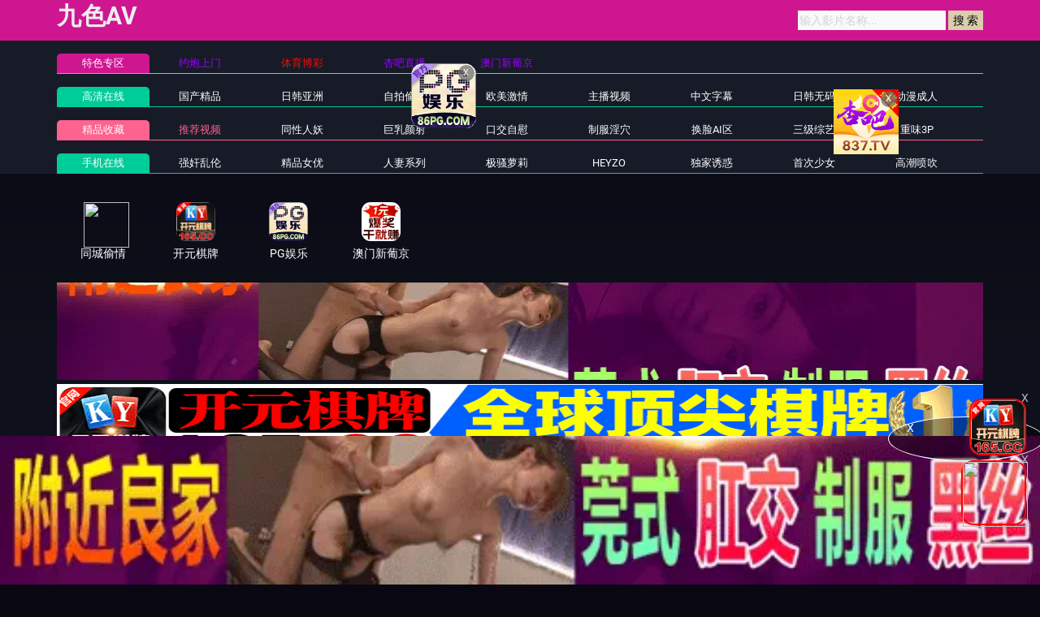

--- FILE ---
content_type: text/html
request_url: https://19gaomk.com/typegaomm/5.html
body_size: 8185
content:

<!DOCTYPE html>
<html lang="zh-CN">
	<head>
		<meta charset="UTF-8">
		<meta name="viewport" content="width=device-width, initial-scale=1, maximum-scale=1, user-scalable=no">
<script type="text/javascript">document.title='推荐视频-第1页';</script>
<title>推荐视频 </title>
    <meta name="keywords" content="免费AV观看,日本免费人成在线网站,四虎看免费黄色视频" />
    <meta name="description" content="免费AV观看,日本免费人成在线网站,四虎看免费黄色视频" />
		<script type="text/javascript">var check=true;</script>
		<link rel="shortcut icon" href="/favicon.ico" type="image/x-icon" />
	
<link href="/template/aigao/css/app.css" rel="stylesheet">
<link href="/template/aigao/css/font-awesome.min.css" rel="stylesheet">
<link href="/template/aigao/css/pagination.css" rel="stylesheet">
<script type="text/javascript" src="/template/aigao/js/jquery.min.js"></script>
<script>var maccms={"path":"","mid":"1","url":"1gaomk.com","wapurl":"www.1gaomk.com","mob_status":"0"};</script>
<script src="/template/aigao/js/mobile.js"></script>
	</head>
	<body>
		<header id="site-header" class="site-header">
	<div class="needTop"></div>
	<div class="header-wrap-bg">
		<div class="container">
			<div class="row header-wrap">

				<div class="col-auto col-md-5">
					<a class="logo" href="/">
					<h2>九色AV</h2> 
					</a>
				</div>
				<div class="col-auto header-right">
					<ul class="navbar-right"></ul>
                   <form id="search" name="search" method="get" action="/vodsearch/-------------.html" onSubmit="return qrsearch();">
<input type="text" name="wd" class="search-input" value="" placeholder="输入影片名称..." />
<input type="submit" id="searchbutton" class="search-12" value="搜 索" />
</form>
					<!--div class="lang">
						<a href="#" data-toggle="dropdown" class="history mr-2">
	                        <svg height="22" width="22">
								<use xlink:href="#icon-clock"></use>
							</svg>
	                    </a>
						<a href="/label/upgrade.html" class="vip">
							<img src="/template/aigao/images/vip.png">
						</a>
					</div-->
				<!--div class="settings">
					</div-->
				</div>

			</div>
		</div>
	</div>
	<div class="container">
		<div class="nav-menu">
		    	<div class="nav-menu-line tese">
				<div class="nav-menu-left"><a class="h5">特色专区</a></div>
				<ul class="nav-menu-right">
					
				</ul>
			</div>
			<div class="nav-menu-line free">
				<div class="nav-menu-left"><a class="h5" href="/">高清在线</a></div>
				<ul class="nav-menu-right">
				     										<li>
						<a  class="h5" href="/typegaomm/1.html">国产精品</a>
					</li>
					  										<li>
						<a  class="h5" href="/typegaomm/2.html">日韩亚洲</a>
					</li>
					  										<li>
						<a  class="h5" href="/typegaomm/15.html">自拍偷拍</a>
					</li>
					  										<li>
						<a  class="h5" href="/typegaomm/3.html">欧美激情</a>
					</li>
					  										<li>
						<a  class="h5" href="/typegaomm/16.html">主播视频</a>
					</li>
					  										<li>
						<a  class="h5" href="/typegaomm/4.html">中文字幕</a>
					</li>
					  										<li>
						<a  class="h5" href="/typegaomm/11.html">日韩无码</a>
					</li>
					  										<li>
						<a  class="h5" href="/typegaomm/14.html">动漫成人</a>
					</li>
					  									</ul>
			</div>
			<div class="nav-menu-line vip mt-1">
				<div class="nav-menu-left"><a class="h5" href="/">精品收藏</a></div>
				<ul class="nav-menu-right">
						   										<li>
						<a class="active" class="h5" href="/typegaomm/5.html">推荐视频</a>
					</li>
					  										<li>
						<a  class="h5" href="/typegaomm/6.html">同性人妖</a>
					</li>
					  										<li>
						<a  class="h5" href="/typegaomm/7.html">巨乳颜射</a>
					</li>
					  										<li>
						<a  class="h5" href="/typegaomm/8.html">口交自慰</a>
					</li>
					  										<li>
						<a  class="h5" href="/typegaomm/9.html">制服淫穴</a>
					</li>
					  										<li>
						<a  class="h5" href="/typegaomm/10.html">换脸AI区</a>
					</li>
					  										<li>
						<a  class="h5" href="/typegaomm/12.html">三级综艺</a>
					</li>
					  										<li>
						<a  class="h5" href="/typegaomm/13.html">重味3P</a>
					</li>
					  									</ul>
			</div>
					<div class="nav-menu-line free">
				<div class="nav-menu-left"><a class="h5" href="/">手机在线</a></div>
				<ul class="nav-menu-right">
						   										<li>
						<a  class="h5" href="/typegaomm/17.html">强奸乱伦</a>
					</li>
					  										<li>
						<a  class="h5" href="/typegaomm/18.html">精品女优</a>
					</li>
					  										<li>
						<a  class="h5" href="/typegaomm/19.html">人妻系列</a>
					</li>
					  										<li>
						<a  class="h5" href="/typegaomm/20.html">极骚萝莉</a>
					</li>
					  										<li>
						<a  class="h5" href="/typegaomm/21.html">HEYZO</a>
					</li>
					  										<li>
						<a  class="h5" href="/typegaomm/22.html">独家诱惑</a>
					</li>
					  										<li>
						<a  class="h5" href="/typegaomm/23.html">首次少女</a>
					</li>
					  										<li>
						<a  class="h5" href="/typegaomm/24.html">高潮喷吹</a>
					</li>
					  									</ul>
			</div>
		
		<script type='text/javascript' src='/template/aigao/need/hend.js'></script>
		</div>
	</div>
</header>
		<div id="site-content" class="site-content">
		    			<div class="needMid"></div>
			<div id="list_videos_common_videos_list">
				<section class="content-header">
					<div class="container">
						<div class="title-with-avatar">
							<div class="title-box">
								<h2 class="h3-md mb-1">推荐视频</h2>
								<h6 class="sub-title mt-3">标签：</h6>
							</div>
						</div>
						<div class="tags-all">
							      <a href="/vodsearch/%E5%81%B7%E6%8B%8D-------------.html">偷拍</a>&nbsp; 
     <a href="/vodsearch/%E8%87%AA%E6%8B%8D-------------.html">自拍</a>&nbsp; 
     <a href="/vodsearch/%E6%80%A7%E6%84%9F-------------.html">性感</a>&nbsp; 
     <a href="/vodsearch/%E9%A3%8E%E9%AA%9A-------------.html">风骚</a>&nbsp; 
     <a href="/vodsearch/%E8%AF%B1%E6%83%91-------------.html">诱惑</a>&nbsp; 
     <a href="/vodsearch/%E6%B8%85%E7%BA%AF-------------.html">清纯</a>&nbsp; 
     <a href="/vodsearch/%E7%BE%8E%E4%B9%B3-------------.html">美乳</a>&nbsp; 
     <a href="/vodsearch/%E5%B7%A8%E4%B9%B3-------------.html">巨乳</a>&nbsp; 
     <a href="/vodsearch/%E7%BE%8E%E8%87%80-------------.html">美臀</a>&nbsp; 
     <a href="/vodsearch/%E9%95%BF%E8%85%BF-------------.html">长腿</a>&nbsp; 
     <a href="/vodsearch/%E4%B8%9D%E8%A2%9C-------------.html">丝袜</a>&nbsp; 
     <a href="/vodsearch/%E9%BB%91%E4%B8%9D-------------.html">黑丝</a>&nbsp; 
     <a href="/vodsearch/%E5%88%B6%E6%9C%8D-------------.html">制服</a>&nbsp; 
     <a href="/vodsearch/%E7%8E%A9%E5%85%B7-------------.html">玩具</a>&nbsp; 
     <a href="/vodsearch/%E8%87%AA%E6%85%B0-------------.html">自慰</a>&nbsp; 
     <a href="/vodsearch/%E9%AB%98%E6%BD%AE-------------.html">高潮</a>&nbsp; 
     <a href="/vodsearch/%E6%BD%AE%E5%90%B9-------------.html">潮吹</a>&nbsp; 
     <a href="/vodsearch/%E5%A5%B3%E4%BC%98-------------.html">女优</a>&nbsp; 
     <a href="/vodsearch/%E8%8D%A1%E5%A6%87-------------.html">荡妇</a>&nbsp; 
     <a href="/vodsearch/%E7%86%9F%E5%A5%B3-------------.html">熟女</a>&nbsp; 
     <a href="/vodsearch/%E5%AD%A6%E7%94%9F-------------.html">学生</a>&nbsp; 
     <a href="/vodsearch/%E7%BE%8E%E5%A5%B3-------------.html">美女</a>&nbsp; 
     <a href="/vodsearch/%E4%BA%BA%E5%A6%BB-------------.html">人妻</a>&nbsp; 
     <a href="/vodsearch/%E5%B0%91%E5%A6%87-------------.html">少妇</a>&nbsp; 
     <a href="/vodsearch/%E5%B0%91%E5%A5%B3-------------.html">少女</a>&nbsp; 
     <a href="/vodsearch/%E4%B8%BB%E6%92%AD-------------.html">主播</a>&nbsp; 
     <a href="/vodsearch/%E5%8F%A3%E4%BA%A4-------------.html">口交</a>&nbsp; 
     <a href="/vodsearch/%E6%B7%B1%E5%96%89-------------.html">深喉</a>&nbsp; 
     <a href="/vodsearch/%E8%B6%B3%E4%BA%A4-------------.html">足交</a>&nbsp; 
     <a href="/vodsearch/%E4%B9%B3%E4%BA%A4-------------.html">乳交</a>&nbsp; 
     <a href="/vodsearch/%E5%90%8E%E5%85%A5-------------.html">后入</a>&nbsp; 
     <a href="/vodsearch/%E8%82%9B%E4%BA%A4-------------.html">肛交</a>&nbsp; 
     <a href="/vodsearch/%E5%A5%B3%E4%B8%8A-------------.html">女上</a>&nbsp; 
     <a href="/vodsearch/%E9%A2%9C%E5%B0%84-------------.html">颜射</a>&nbsp; 
     <a href="/vodsearch/%E5%90%9E%E7%B2%BE-------------.html">吞精</a>&nbsp; 
     <a href="/vodsearch/%E4%B8%AD%E5%87%BA-------------.html">中出</a>&nbsp; 
     <a href="/vodsearch/%E5%86%85%E5%B0%84-------------.html">内射</a>&nbsp; 
     <a href="/vodsearch/%E6%97%A0%E5%A5%97-------------.html">无套</a>&nbsp; 
     <a href="/vodsearch/3P-------------.html">3P</a>&nbsp; 
     <a href="/vodsearch/%E9%87%8D%E5%8F%A3-------------.html">重口</a>&nbsp; 
 						</div>
					</div>
				</section>

				<div class="container">
				<section class="pb-3 pb-e-lg-40">
					<div class="title-with-more">
						<div class="title-box">
							<h2 class="h3-md">推荐视频</h2>
						</div>
						<div class="more">
							<a href="/typegaomm/5.html">
								更多
								<svg class="pl-1" height="20" width="20">
									<use xlink:href="#icon-arrow-right"></use>
								</svg>
							</a>
						</div>
					</div>
					<div class="row gutter-20">	
						<script type='text/javascript' src='/template/aigao/need/fk.js'></script>
																<div class="col-6 col-sm-4 col-lg-3">
							<div class="video-img-box  mb-e-20">
								<div class="img-box cover-md">
									<a href="/playgaomm/654411_1_1.html">
										<img class="lazyload" src="/template/aigao/images/loading.svg" data-original="https://s.lasha250923.top/upload/vod/20251224-1/4efad082f18b4eb153f9718efef92544.jpg">
																				<div class="ribbon-top-left">720P</div>
																				<div class="absolute-bottom-right">
											<span class="label">https://15gaomk.com</span>
										</div>
    									<div class="absolute-center">
    										<span class="action hover-state d-sm-flex icon-play">
    											<svg height="15" width="15"><use xlink:href="#icon-play"></use></svg>
    										</span>
    									</div>
									</a>
								</div>
								<div class="detail">
									<h6 class="title">
										<a href="/playgaomm/654411_1_1.html">国产按摩师私密服务，让你欲仙欲死！</a>
									</h6>
									<p class="sub-title">
										<svg class="mr-1" height="15" width="15">
											<use xlink:href="#icon-settings"></use>
										</svg>推荐视频									<svg class="ml-3 mr-1" height="13" width="13">
											<use xlink:href="#icon-video"></use>
										</svg>2025-12-25								</p>
								</div>
							</div>
						</div>												<div class="col-6 col-sm-4 col-lg-3">
							<div class="video-img-box  mb-e-20">
								<div class="img-box cover-md">
									<a href="/playgaomm/654355_1_1.html">
										<img class="lazyload" src="/template/aigao/images/loading.svg" data-original="https://s.lasha250923.top/upload/vod/20251224-1/16fae20a1023552648301d35ac88e27e.jpg">
																				<div class="ribbon-top-left">720P</div>
																				<div class="absolute-bottom-right">
											<span class="label">https://15gaomk.com</span>
										</div>
    									<div class="absolute-center">
    										<span class="action hover-state d-sm-flex icon-play">
    											<svg height="15" width="15"><use xlink:href="#icon-play"></use></svg>
    										</span>
    									</div>
									</a>
								</div>
								<div class="detail">
									<h6 class="title">
										<a href="/playgaomm/654355_1_1.html">苡若的恐怖诱惑：十三号星期五与杰森的激情性爱 JD149 01</a>
									</h6>
									<p class="sub-title">
										<svg class="mr-1" height="15" width="15">
											<use xlink:href="#icon-settings"></use>
										</svg>推荐视频									<svg class="ml-3 mr-1" height="13" width="13">
											<use xlink:href="#icon-video"></use>
										</svg>2025-12-25								</p>
								</div>
							</div>
						</div>												<div class="col-6 col-sm-4 col-lg-3">
							<div class="video-img-box  mb-e-20">
								<div class="img-box cover-md">
									<a href="/playgaomm/654358_1_1.html">
										<img class="lazyload" src="/template/aigao/images/loading.svg" data-original="https://s.lasha250923.top/upload/vod/20251224-1/ac44d402e0aec4cc1d8fe6e599d6d584.jpg">
																				<div class="ribbon-top-left">720P</div>
																				<div class="absolute-bottom-right">
											<span class="label">https://15gaomk.com</span>
										</div>
    									<div class="absolute-center">
    										<span class="action hover-state d-sm-flex icon-play">
    											<svg height="15" width="15"><use xlink:href="#icon-play"></use></svg>
    										</span>
    									</div>
									</a>
								</div>
								<div class="detail">
									<h6 class="title">
										<a href="/playgaomm/654358_1_1.html">昀希JD137欢乐小丑淫乱性幻想第一部</a>
									</h6>
									<p class="sub-title">
										<svg class="mr-1" height="15" width="15">
											<use xlink:href="#icon-settings"></use>
										</svg>推荐视频									<svg class="ml-3 mr-1" height="13" width="13">
											<use xlink:href="#icon-video"></use>
										</svg>2025-12-25								</p>
								</div>
							</div>
						</div>												<div class="col-6 col-sm-4 col-lg-3">
							<div class="video-img-box  mb-e-20">
								<div class="img-box cover-md">
									<a href="/playgaomm/654360_1_1.html">
										<img class="lazyload" src="/template/aigao/images/loading.svg" data-original="https://s.lasha250923.top/upload/vod/20251224-1/dc88ebb30ad2887fd83316d534798aab.jpg">
																				<div class="ribbon-top-left">720P</div>
																				<div class="absolute-bottom-right">
											<span class="label">https://15gaomk.com</span>
										</div>
    									<div class="absolute-center">
    										<span class="action hover-state d-sm-flex icon-play">
    											<svg height="15" width="15"><use xlink:href="#icon-play"></use></svg>
    										</span>
    									</div>
									</a>
								</div>
								<div class="detail">
									<h6 class="title">
										<a href="/playgaomm/654360_1_1.html">知画JD060：水下狂操兄弟娇妻，嫂子风情万种尽享极乐鱼水之欢</a>
									</h6>
									<p class="sub-title">
										<svg class="mr-1" height="15" width="15">
											<use xlink:href="#icon-settings"></use>
										</svg>推荐视频									<svg class="ml-3 mr-1" height="13" width="13">
											<use xlink:href="#icon-video"></use>
										</svg>2025-12-25								</p>
								</div>
							</div>
						</div>												<div class="col-6 col-sm-4 col-lg-3">
							<div class="video-img-box  mb-e-20">
								<div class="img-box cover-md">
									<a href="/playgaomm/654364_1_1.html">
										<img class="lazyload" src="/template/aigao/images/loading.svg" data-original="https://s.lasha250923.top/upload/vod/20251224-1/15cfe04feea03b3d8b68508e69ac9deb.jpg">
																				<div class="ribbon-top-left">720P</div>
																				<div class="absolute-bottom-right">
											<span class="label">https://15gaomk.com</span>
										</div>
    									<div class="absolute-center">
    										<span class="action hover-state d-sm-flex icon-play">
    											<svg height="15" width="15"><use xlink:href="#icon-play"></use></svg>
    										</span>
    									</div>
									</a>
								</div>
								<div class="detail">
									<h6 class="title">
										<a href="/playgaomm/654364_1_1.html">苡若激情出演JD150：十三号星期五性爱狂欢，杰森恐怖诱惑第二弹</a>
									</h6>
									<p class="sub-title">
										<svg class="mr-1" height="15" width="15">
											<use xlink:href="#icon-settings"></use>
										</svg>推荐视频									<svg class="ml-3 mr-1" height="13" width="13">
											<use xlink:href="#icon-video"></use>
										</svg>2025-12-25								</p>
								</div>
							</div>
						</div>												<div class="col-6 col-sm-4 col-lg-3">
							<div class="video-img-box  mb-e-20">
								<div class="img-box cover-md">
									<a href="/playgaomm/654341_1_1.html">
										<img class="lazyload" src="/template/aigao/images/loading.svg" data-original="https://s.lasha250923.top/upload/vod/20251224-1/21227a7bfc60e455aa0823691395b572.jpg">
																				<div class="ribbon-top-left">720P</div>
																				<div class="absolute-bottom-right">
											<span class="label">https://15gaomk.com</span>
										</div>
    									<div class="absolute-center">
    										<span class="action hover-state d-sm-flex icon-play">
    											<svg height="15" width="15"><use xlink:href="#icon-play"></use></svg>
    										</span>
    									</div>
									</a>
								</div>
								<div class="detail">
									<h6 class="title">
										<a href="/playgaomm/654341_1_1.html">骚货翘臀跪床求插，饥渴肉棒伺候</a>
									</h6>
									<p class="sub-title">
										<svg class="mr-1" height="15" width="15">
											<use xlink:href="#icon-settings"></use>
										</svg>推荐视频									<svg class="ml-3 mr-1" height="13" width="13">
											<use xlink:href="#icon-video"></use>
										</svg>2025-12-25								</p>
								</div>
							</div>
						</div>												<div class="col-6 col-sm-4 col-lg-3">
							<div class="video-img-box  mb-e-20">
								<div class="img-box cover-md">
									<a href="/playgaomm/653690_1_1.html">
										<img class="lazyload" src="/template/aigao/images/loading.svg" data-original="https://s.lasha250923.top/upload/vod/20251223-1/58c9ff375b9a8c62207ceb0a89c6a6b6.jpg">
																				<div class="ribbon-top-left">720P</div>
																				<div class="absolute-bottom-right">
											<span class="label">https://15gaomk.com</span>
										</div>
    									<div class="absolute-center">
    										<span class="action hover-state d-sm-flex icon-play">
    											<svg height="15" width="15"><use xlink:href="#icon-play"></use></svg>
    										</span>
    									</div>
									</a>
								</div>
								<div class="detail">
									<h6 class="title">
										<a href="/playgaomm/653690_1_1.html">野静JDXYX033：学霸的私密性武器全揭秘</a>
									</h6>
									<p class="sub-title">
										<svg class="mr-1" height="15" width="15">
											<use xlink:href="#icon-settings"></use>
										</svg>推荐视频									<svg class="ml-3 mr-1" height="13" width="13">
											<use xlink:href="#icon-video"></use>
										</svg>2025-12-24								</p>
								</div>
							</div>
						</div>												<div class="col-6 col-sm-4 col-lg-3">
							<div class="video-img-box  mb-e-20">
								<div class="img-box cover-md">
									<a href="/playgaomm/653691_1_1.html">
										<img class="lazyload" src="/template/aigao/images/loading.svg" data-original="https://s.lasha250923.top/upload/vod/20251223-1/b5f9e2569663e876113bdf64218b265e.jpg">
																				<div class="ribbon-top-left">720P</div>
																				<div class="absolute-bottom-right">
											<span class="label">https://15gaomk.com</span>
										</div>
    									<div class="absolute-center">
    										<span class="action hover-state d-sm-flex icon-play">
    											<svg height="15" width="15"><use xlink:href="#icon-play"></use></svg>
    										</span>
    									</div>
									</a>
								</div>
								<div class="detail">
									<h6 class="title">
										<a href="/playgaomm/653691_1_1.html">JD034雪卉苏小小借种骚穴：求子激情内射，人妻浪叫高潮播种</a>
									</h6>
									<p class="sub-title">
										<svg class="mr-1" height="15" width="15">
											<use xlink:href="#icon-settings"></use>
										</svg>推荐视频									<svg class="ml-3 mr-1" height="13" width="13">
											<use xlink:href="#icon-video"></use>
										</svg>2025-12-24								</p>
								</div>
							</div>
						</div>												<div class="col-6 col-sm-4 col-lg-3">
							<div class="video-img-box  mb-e-20">
								<div class="img-box cover-md">
									<a href="/playgaomm/653692_1_1.html">
										<img class="lazyload" src="/template/aigao/images/loading.svg" data-original="https://s.lasha250923.top/upload/vod/20251223-1/ee47bf3dbd76ff38d1706bd8b6315416.jpg">
																				<div class="ribbon-top-left">720P</div>
																				<div class="absolute-bottom-right">
											<span class="label">https://15gaomk.com</span>
										</div>
    									<div class="absolute-center">
    										<span class="action hover-state d-sm-flex icon-play">
    											<svg height="15" width="15"><use xlink:href="#icon-play"></use></svg>
    										</span>
    									</div>
									</a>
								</div>
								<div class="detail">
									<h6 class="title">
										<a href="/playgaomm/653692_1_1.html">幸川武子×小苍加奈×唐昕怡 三女优爆乳激战！乳浪翻涌的性球大乱斗 JD030</a>
									</h6>
									<p class="sub-title">
										<svg class="mr-1" height="15" width="15">
											<use xlink:href="#icon-settings"></use>
										</svg>推荐视频									<svg class="ml-3 mr-1" height="13" width="13">
											<use xlink:href="#icon-video"></use>
										</svg>2025-12-24								</p>
								</div>
							</div>
						</div>												<div class="col-6 col-sm-4 col-lg-3">
							<div class="video-img-box  mb-e-20">
								<div class="img-box cover-md">
									<a href="/playgaomm/653693_1_1.html">
										<img class="lazyload" src="/template/aigao/images/loading.svg" data-original="https://s.lasha250923.top/upload/vod/20251223-1/ee47bf3dbd76ff38d1706bd8b6315416.jpg">
																				<div class="ribbon-top-left">720P</div>
																				<div class="absolute-bottom-right">
											<span class="label">https://15gaomk.com</span>
										</div>
    									<div class="absolute-center">
    										<span class="action hover-state d-sm-flex icon-play">
    											<svg height="15" width="15"><use xlink:href="#icon-play"></use></svg>
    										</span>
    									</div>
									</a>
								</div>
								<div class="detail">
									<h6 class="title">
										<a href="/playgaomm/653693_1_1.html">JD030：幸川武子、小苍加奈、唐昕怡激情肉球诱惑大战</a>
									</h6>
									<p class="sub-title">
										<svg class="mr-1" height="15" width="15">
											<use xlink:href="#icon-settings"></use>
										</svg>推荐视频									<svg class="ml-3 mr-1" height="13" width="13">
											<use xlink:href="#icon-video"></use>
										</svg>2025-12-24								</p>
								</div>
							</div>
						</div>												<div class="col-6 col-sm-4 col-lg-3">
							<div class="video-img-box  mb-e-20">
								<div class="img-box cover-md">
									<a href="/playgaomm/653695_1_1.html">
										<img class="lazyload" src="/template/aigao/images/loading.svg" data-original="https://s.lasha250923.top/upload/vod/20251223-1/9ee1f3f6977f074bcc65b6b8b738137f.jpg">
																				<div class="ribbon-top-left">720P</div>
																				<div class="absolute-bottom-right">
											<span class="label">https://15gaomk.com</span>
										</div>
    									<div class="absolute-center">
    										<span class="action hover-state d-sm-flex icon-play">
    											<svg height="15" width="15"><use xlink:href="#icon-play"></use></svg>
    										</span>
    									</div>
									</a>
								</div>
								<div class="detail">
									<h6 class="title">
										<a href="/playgaomm/653695_1_1.html">雪卉JD004 肉偿债款！男友迷晕性感女友献给债主，高潮疯狂内射！</a>
									</h6>
									<p class="sub-title">
										<svg class="mr-1" height="15" width="15">
											<use xlink:href="#icon-settings"></use>
										</svg>推荐视频									<svg class="ml-3 mr-1" height="13" width="13">
											<use xlink:href="#icon-video"></use>
										</svg>2025-12-24								</p>
								</div>
							</div>
						</div>												<div class="col-6 col-sm-4 col-lg-3">
							<div class="video-img-box  mb-e-20">
								<div class="img-box cover-md">
									<a href="/playgaomm/653702_1_1.html">
										<img class="lazyload" src="/template/aigao/images/loading.svg" data-original="https://s.lasha250923.top/upload/vod/20251223-1/138292e901591a3779b2d36094527192.jpg">
																				<div class="ribbon-top-left">720P</div>
																				<div class="absolute-bottom-right">
											<span class="label">https://15gaomk.com</span>
										</div>
    									<div class="absolute-center">
    										<span class="action hover-state d-sm-flex icon-play">
    											<svg height="15" width="15"><use xlink:href="#icon-play"></use></svg>
    										</span>
    									</div>
									</a>
								</div>
								<div class="detail">
									<h6 class="title">
										<a href="/playgaomm/653702_1_1.html">黑人巨根探花狂插巨乳美少妇，激情四射的禁忌性爱</a>
									</h6>
									<p class="sub-title">
										<svg class="mr-1" height="15" width="15">
											<use xlink:href="#icon-settings"></use>
										</svg>推荐视频									<svg class="ml-3 mr-1" height="13" width="13">
											<use xlink:href="#icon-video"></use>
										</svg>2025-12-24								</p>
								</div>
							</div>
						</div>												<div class="col-6 col-sm-4 col-lg-3">
							<div class="video-img-box  mb-e-20">
								<div class="img-box cover-md">
									<a href="/playgaomm/653703_1_1.html">
										<img class="lazyload" src="/template/aigao/images/loading.svg" data-original="https://s.lasha250923.top/upload/vod/20251223-1/66d925ed0447243d7ab20fa954d35c59.jpg">
																				<div class="ribbon-top-left">720P</div>
																				<div class="absolute-bottom-right">
											<span class="label">https://15gaomk.com</span>
										</div>
    									<div class="absolute-center">
    										<span class="action hover-state d-sm-flex icon-play">
    											<svg height="15" width="15"><use xlink:href="#icon-play"></use></svg>
    										</span>
    									</div>
									</a>
								</div>
								<div class="detail">
									<h6 class="title">
										<a href="/playgaomm/653703_1_1.html">中国少妇饥渴难耐 黑人大屌狂操内射 阳痿老公全程围观戴绿帽</a>
									</h6>
									<p class="sub-title">
										<svg class="mr-1" height="15" width="15">
											<use xlink:href="#icon-settings"></use>
										</svg>推荐视频									<svg class="ml-3 mr-1" height="13" width="13">
											<use xlink:href="#icon-video"></use>
										</svg>2025-12-24								</p>
								</div>
							</div>
						</div>												<div class="col-6 col-sm-4 col-lg-3">
							<div class="video-img-box  mb-e-20">
								<div class="img-box cover-md">
									<a href="/playgaomm/653049_1_1.html">
										<img class="lazyload" src="/template/aigao/images/loading.svg" data-original="https://s.lasha250923.top/upload/vod/20251222-1/cf13dec8f34dbebc176ba9db5d1c606f.jpg">
																				<div class="ribbon-top-left">720P</div>
																				<div class="absolute-bottom-right">
											<span class="label">https://15gaomk.com</span>
										</div>
    									<div class="absolute-center">
    										<span class="action hover-state d-sm-flex icon-play">
    											<svg height="15" width="15"><use xlink:href="#icon-play"></use></svg>
    										</span>
    									</div>
									</a>
								</div>
								<div class="detail">
									<h6 class="title">
										<a href="/playgaomm/653049_1_1.html">小优JD053：妹团有你之高质量美女激情相亲实录</a>
									</h6>
									<p class="sub-title">
										<svg class="mr-1" height="15" width="15">
											<use xlink:href="#icon-settings"></use>
										</svg>推荐视频									<svg class="ml-3 mr-1" height="13" width="13">
											<use xlink:href="#icon-video"></use>
										</svg>2025-12-23								</p>
								</div>
							</div>
						</div>												<div class="col-6 col-sm-4 col-lg-3">
							<div class="video-img-box  mb-e-20">
								<div class="img-box cover-md">
									<a href="/playgaomm/653050_1_1.html">
										<img class="lazyload" src="/template/aigao/images/loading.svg" data-original="https://s.lasha250923.top/upload/vod/20251222-1/cf13dec8f34dbebc176ba9db5d1c606f.jpg">
																				<div class="ribbon-top-left">720P</div>
																				<div class="absolute-bottom-right">
											<span class="label">https://15gaomk.com</span>
										</div>
    									<div class="absolute-center">
    										<span class="action hover-state d-sm-flex icon-play">
    											<svg height="15" width="15"><use xlink:href="#icon-play"></use></svg>
    										</span>
    									</div>
									</a>
								</div>
								<div class="detail">
									<h6 class="title">
										<a href="/playgaomm/653050_1_1.html">JD053极品女优小优 高质量相亲实录 私密处验货 浪叫不断</a>
									</h6>
									<p class="sub-title">
										<svg class="mr-1" height="15" width="15">
											<use xlink:href="#icon-settings"></use>
										</svg>推荐视频									<svg class="ml-3 mr-1" height="13" width="13">
											<use xlink:href="#icon-video"></use>
										</svg>2025-12-23								</p>
								</div>
							</div>
						</div>												<div class="col-6 col-sm-4 col-lg-3">
							<div class="video-img-box  mb-e-20">
								<div class="img-box cover-md">
									<a href="/playgaomm/653036_1_1.html">
										<img class="lazyload" src="/template/aigao/images/loading.svg" data-original="https://s.lasha250923.top/upload/vod/20251222-1/540b5c8e88cecdd37d4daf956071c87d.jpg">
																				<div class="ribbon-top-left">720P</div>
																				<div class="absolute-bottom-right">
											<span class="label">https://15gaomk.com</span>
										</div>
    									<div class="absolute-center">
    										<span class="action hover-state d-sm-flex icon-play">
    											<svg height="15" width="15"><use xlink:href="#icon-play"></use></svg>
    										</span>
    									</div>
									</a>
								</div>
								<div class="detail">
									<h6 class="title">
										<a href="/playgaomm/653036_1_1.html">心萱JD136：霸道女友欠调教！想狠狠征服她让她乖乖求饶</a>
									</h6>
									<p class="sub-title">
										<svg class="mr-1" height="15" width="15">
											<use xlink:href="#icon-settings"></use>
										</svg>推荐视频									<svg class="ml-3 mr-1" height="13" width="13">
											<use xlink:href="#icon-video"></use>
										</svg>2025-12-23								</p>
								</div>
							</div>
						</div>												<div class="col-6 col-sm-4 col-lg-3">
							<div class="video-img-box  mb-e-20">
								<div class="img-box cover-md">
									<a href="/playgaomm/653037_1_1.html">
										<img class="lazyload" src="/template/aigao/images/loading.svg" data-original="https://s.lasha250923.top/upload/vod/20251222-1/592a5cb13c0ae7b4613fd2b8c809bc52.jpg">
																				<div class="ribbon-top-left">720P</div>
																				<div class="absolute-bottom-right">
											<span class="label">https://15gaomk.com</span>
										</div>
    									<div class="absolute-center">
    										<span class="action hover-state d-sm-flex icon-play">
    											<svg height="15" width="15"><use xlink:href="#icon-play"></use></svg>
    										</span>
    									</div>
									</a>
								</div>
								<div class="detail">
									<h6 class="title">
										<a href="/playgaomm/653037_1_1.html">眼镜黑丝知性人妻，熟女泻火极致诱惑</a>
									</h6>
									<p class="sub-title">
										<svg class="mr-1" height="15" width="15">
											<use xlink:href="#icon-settings"></use>
										</svg>推荐视频									<svg class="ml-3 mr-1" height="13" width="13">
											<use xlink:href="#icon-video"></use>
										</svg>2025-12-23								</p>
								</div>
							</div>
						</div>												<div class="col-6 col-sm-4 col-lg-3">
							<div class="video-img-box  mb-e-20">
								<div class="img-box cover-md">
									<a href="/playgaomm/653038_1_1.html">
										<img class="lazyload" src="/template/aigao/images/loading.svg" data-original="https://s.lasha250923.top/upload/vod/20251222-1/1fc4d2dd098cee6182fcef46a2aa820d.jpg">
																				<div class="ribbon-top-left">720P</div>
																				<div class="absolute-bottom-right">
											<span class="label">https://15gaomk.com</span>
										</div>
    									<div class="absolute-center">
    										<span class="action hover-state d-sm-flex icon-play">
    											<svg height="15" width="15"><use xlink:href="#icon-play"></use></svg>
    										</span>
    									</div>
									</a>
								</div>
								<div class="detail">
									<h6 class="title">
										<a href="/playgaomm/653038_1_1.html">心萱JD138：确诊后，欲望不减反增！</a>
									</h6>
									<p class="sub-title">
										<svg class="mr-1" height="15" width="15">
											<use xlink:href="#icon-settings"></use>
										</svg>推荐视频									<svg class="ml-3 mr-1" height="13" width="13">
											<use xlink:href="#icon-video"></use>
										</svg>2025-12-23								</p>
								</div>
							</div>
						</div>												<div class="col-6 col-sm-4 col-lg-3">
							<div class="video-img-box  mb-e-20">
								<div class="img-box cover-md">
									<a href="/playgaomm/653042_1_1.html">
										<img class="lazyload" src="/template/aigao/images/loading.svg" data-original="https://s.lasha250923.top/upload/vod/20251222-1/58aeec6d6db2c692ca6a8d56f7a69873.jpg">
																				<div class="ribbon-top-left">720P</div>
																				<div class="absolute-bottom-right">
											<span class="label">https://15gaomk.com</span>
										</div>
    									<div class="absolute-center">
    										<span class="action hover-state d-sm-flex icon-play">
    											<svg height="15" width="15"><use xlink:href="#icon-play"></use></svg>
    										</span>
    									</div>
									</a>
								</div>
								<div class="detail">
									<h6 class="title">
										<a href="/playgaomm/653042_1_1.html">歌厅探花：御姐与萝莉的淫乱娇喘之夜</a>
									</h6>
									<p class="sub-title">
										<svg class="mr-1" height="15" width="15">
											<use xlink:href="#icon-settings"></use>
										</svg>推荐视频									<svg class="ml-3 mr-1" height="13" width="13">
											<use xlink:href="#icon-video"></use>
										</svg>2025-12-23								</p>
								</div>
							</div>
						</div>												<div class="col-6 col-sm-4 col-lg-3">
							<div class="video-img-box  mb-e-20">
								<div class="img-box cover-md">
									<a href="/playgaomm/653043_1_1.html">
										<img class="lazyload" src="/template/aigao/images/loading.svg" data-original="https://s.lasha250923.top/upload/vod/20251222-1/6bae80b2cd50c36544b89a68ca22b29e.jpg">
																				<div class="ribbon-top-left">720P</div>
																				<div class="absolute-bottom-right">
											<span class="label">https://15gaomk.com</span>
										</div>
    									<div class="absolute-center">
    										<span class="action hover-state d-sm-flex icon-play">
    											<svg height="15" width="15"><use xlink:href="#icon-play"></use></svg>
    										</span>
    									</div>
									</a>
								</div>
								<div class="detail">
									<h6 class="title">
										<a href="/playgaomm/653043_1_1.html">心萱JD139.世界末日前的最后一炮，激情四溢的终极缠绵</a>
									</h6>
									<p class="sub-title">
										<svg class="mr-1" height="15" width="15">
											<use xlink:href="#icon-settings"></use>
										</svg>推荐视频									<svg class="ml-3 mr-1" height="13" width="13">
											<use xlink:href="#icon-video"></use>
										</svg>2025-12-23								</p>
								</div>
							</div>
						</div>												<div class="col-6 col-sm-4 col-lg-3">
							<div class="video-img-box  mb-e-20">
								<div class="img-box cover-md">
									<a href="/playgaomm/653045_1_1.html">
										<img class="lazyload" src="/template/aigao/images/loading.svg" data-original="https://s.lasha250923.top/upload/vod/20251222-1/fc13c25a9bc447de41303ece2a086fbb.jpg">
																				<div class="ribbon-top-left">720P</div>
																				<div class="absolute-bottom-right">
											<span class="label">https://15gaomk.com</span>
										</div>
    									<div class="absolute-center">
    										<span class="action hover-state d-sm-flex icon-play">
    											<svg height="15" width="15"><use xlink:href="#icon-play"></use></svg>
    										</span>
    									</div>
									</a>
								</div>
								<div class="detail">
									<h6 class="title">
										<a href="/playgaomm/653045_1_1.html">欣欣JD111：纯真少女时代 竟被无用渣男诱惑玷污 堕落高潮瞬间</a>
									</h6>
									<p class="sub-title">
										<svg class="mr-1" height="15" width="15">
											<use xlink:href="#icon-settings"></use>
										</svg>推荐视频									<svg class="ml-3 mr-1" height="13" width="13">
											<use xlink:href="#icon-video"></use>
										</svg>2025-12-23								</p>
								</div>
							</div>
						</div>												<div class="col-6 col-sm-4 col-lg-3">
							<div class="video-img-box  mb-e-20">
								<div class="img-box cover-md">
									<a href="/playgaomm/652497_1_1.html">
										<img class="lazyload" src="/template/aigao/images/loading.svg" data-original="https://s.lasha250923.top/upload/vod/20251221-1/4a1b8d6bae0ca5b862ef892547fe9385.jpg">
																				<div class="ribbon-top-left">720P</div>
																				<div class="absolute-bottom-right">
											<span class="label">https://15gaomk.com</span>
										</div>
    									<div class="absolute-center">
    										<span class="action hover-state d-sm-flex icon-play">
    											<svg height="15" width="15"><use xlink:href="#icon-play"></use></svg>
    										</span>
    									</div>
									</a>
								</div>
								<div class="detail">
									<h6 class="title">
										<a href="/playgaomm/652497_1_1.html">小婕私通同事娇嫩美妻，偷情激情瞬间引爆</a>
									</h6>
									<p class="sub-title">
										<svg class="mr-1" height="15" width="15">
											<use xlink:href="#icon-settings"></use>
										</svg>推荐视频									<svg class="ml-3 mr-1" height="13" width="13">
											<use xlink:href="#icon-video"></use>
										</svg>2025-12-22								</p>
								</div>
							</div>
						</div>												<div class="col-6 col-sm-4 col-lg-3">
							<div class="video-img-box  mb-e-20">
								<div class="img-box cover-md">
									<a href="/playgaomm/652501_1_1.html">
										<img class="lazyload" src="/template/aigao/images/loading.svg" data-original="https://s.lasha250923.top/upload/vod/20251221-1/a540ae8a11be67e323d668fa5951042b.jpg">
																				<div class="ribbon-top-left">720P</div>
																				<div class="absolute-bottom-right">
											<span class="label">https://15gaomk.com</span>
										</div>
    									<div class="absolute-center">
    										<span class="action hover-state d-sm-flex icon-play">
    											<svg height="15" width="15"><use xlink:href="#icon-play"></use></svg>
    										</span>
    									</div>
									</a>
								</div>
								<div class="detail">
									<h6 class="title">
										<a href="/playgaomm/652501_1_1.html">清纯银行理专小婕遭变态客户暴力强奸</a>
									</h6>
									<p class="sub-title">
										<svg class="mr-1" height="15" width="15">
											<use xlink:href="#icon-settings"></use>
										</svg>推荐视频									<svg class="ml-3 mr-1" height="13" width="13">
											<use xlink:href="#icon-video"></use>
										</svg>2025-12-22								</p>
								</div>
							</div>
						</div>												<div class="col-6 col-sm-4 col-lg-3">
							<div class="video-img-box  mb-e-20">
								<div class="img-box cover-md">
									<a href="/playgaomm/652502_1_1.html">
										<img class="lazyload" src="/template/aigao/images/loading.svg" data-original="https://s.lasha250923.top/upload/vod/20251221-1/054a483da1cb183bd7fad2e7ca01fd57.jpg">
																				<div class="ribbon-top-left">720P</div>
																				<div class="absolute-bottom-right">
											<span class="label">https://15gaomk.com</span>
										</div>
    									<div class="absolute-center">
    										<span class="action hover-state d-sm-flex icon-play">
    											<svg height="15" width="15"><use xlink:href="#icon-play"></use></svg>
    										</span>
    									</div>
									</a>
								</div>
								<div class="detail">
									<h6 class="title">
										<a href="/playgaomm/652502_1_1.html">小楠JD067上错花轿续集：互换娇妻人妻狂乱 嫂子弟妹同侍 高潮一家亲</a>
									</h6>
									<p class="sub-title">
										<svg class="mr-1" height="15" width="15">
											<use xlink:href="#icon-settings"></use>
										</svg>推荐视频									<svg class="ml-3 mr-1" height="13" width="13">
											<use xlink:href="#icon-video"></use>
										</svg>2025-12-22								</p>
								</div>
							</div>
						</div>												<div class="col-6 col-sm-4 col-lg-3">
							<div class="video-img-box  mb-e-20">
								<div class="img-box cover-md">
									<a href="/playgaomm/652510_1_1.html">
										<img class="lazyload" src="/template/aigao/images/loading.svg" data-original="https://s.lasha250923.top/upload/vod/20251221-1/afbf1f2d717d05397e6f1593bf05a5bf.jpg">
																				<div class="ribbon-top-left">720P</div>
																				<div class="absolute-bottom-right">
											<span class="label">https://15gaomk.com</span>
										</div>
    									<div class="absolute-center">
    										<span class="action hover-state d-sm-flex icon-play">
    											<svg height="15" width="15"><use xlink:href="#icon-play"></use></svg>
    										</span>
    									</div>
									</a>
								</div>
								<div class="detail">
									<h6 class="title">
										<a href="/playgaomm/652510_1_1.html">留学学生妹反差婊：为拿国外绿卡一心献身肉体交易</a>
									</h6>
									<p class="sub-title">
										<svg class="mr-1" height="15" width="15">
											<use xlink:href="#icon-settings"></use>
										</svg>推荐视频									<svg class="ml-3 mr-1" height="13" width="13">
											<use xlink:href="#icon-video"></use>
										</svg>2025-12-22								</p>
								</div>
							</div>
						</div>												<div class="col-6 col-sm-4 col-lg-3">
							<div class="video-img-box  mb-e-20">
								<div class="img-box cover-md">
									<a href="/playgaomm/652489_1_1.html">
										<img class="lazyload" src="/template/aigao/images/loading.svg" data-original="https://s.lasha250923.top/upload/vod/20251221-1/959ac570a7972ffc520b5f535bf996fb.jpg">
																				<div class="ribbon-top-left">720P</div>
																				<div class="absolute-bottom-right">
											<span class="label">https://15gaomk.com</span>
										</div>
    									<div class="absolute-center">
    										<span class="action hover-state d-sm-flex icon-play">
    											<svg height="15" width="15"><use xlink:href="#icon-play"></use></svg>
    										</span>
    									</div>
									</a>
								</div>
								<div class="detail">
									<h6 class="title">
										<a href="/playgaomm/652489_1_1.html">小楠JD066：上错花轿夜夜春宵，上集带你重温纯情变欲火经典</a>
									</h6>
									<p class="sub-title">
										<svg class="mr-1" height="15" width="15">
											<use xlink:href="#icon-settings"></use>
										</svg>推荐视频									<svg class="ml-3 mr-1" height="13" width="13">
											<use xlink:href="#icon-video"></use>
										</svg>2025-12-22								</p>
								</div>
							</div>
						</div>												<div class="col-6 col-sm-4 col-lg-3">
							<div class="video-img-box  mb-e-20">
								<div class="img-box cover-md">
									<a href="/playgaomm/652490_1_1.html">
										<img class="lazyload" src="/template/aigao/images/loading.svg" data-original="https://s.lasha250923.top/upload/vod/20251221-1/dd72428e4fccf44edc7d832c4e3c08c2.jpg">
																				<div class="ribbon-top-left">720P</div>
																				<div class="absolute-bottom-right">
											<span class="label">https://15gaomk.com</span>
										</div>
    									<div class="absolute-center">
    										<span class="action hover-state d-sm-flex icon-play">
    											<svg height="15" width="15"><use xlink:href="#icon-play"></use></svg>
    										</span>
    									</div>
									</a>
								</div>
								<div class="detail">
									<h6 class="title">
										<a href="/playgaomm/652490_1_1.html">人妻小婕的性爱复仇：嫉妒醋意，前男友的激情诱惑</a>
									</h6>
									<p class="sub-title">
										<svg class="mr-1" height="15" width="15">
											<use xlink:href="#icon-settings"></use>
										</svg>推荐视频									<svg class="ml-3 mr-1" height="13" width="13">
											<use xlink:href="#icon-video"></use>
										</svg>2025-12-22								</p>
								</div>
							</div>
						</div>												<div class="col-6 col-sm-4 col-lg-3">
							<div class="video-img-box  mb-e-20">
								<div class="img-box cover-md">
									<a href="/playgaomm/652395_1_1.html">
										<img class="lazyload" src="/template/aigao/images/loading.svg" data-original="https://s.lasha250923.top/upload/vod/20251221-1/7b266178f0466843df7fdb2358b126a5.jpg">
																				<div class="ribbon-top-left">720P</div>
																				<div class="absolute-bottom-right">
											<span class="label">https://15gaomk.com</span>
										</div>
    									<div class="absolute-center">
    										<span class="action hover-state d-sm-flex icon-play">
    											<svg height="15" width="15"><use xlink:href="#icon-play"></use></svg>
    										</span>
    									</div>
									</a>
								</div>
								<div class="detail">
									<h6 class="title">
										<a href="/playgaomm/652395_1_1.html">实习新人！高挑白嫩兼职外围长发女神，坦露18岁初夜破处全过程</a>
									</h6>
									<p class="sub-title">
										<svg class="mr-1" height="15" width="15">
											<use xlink:href="#icon-settings"></use>
										</svg>推荐视频									<svg class="ml-3 mr-1" height="13" width="13">
											<use xlink:href="#icon-video"></use>
										</svg>2025-12-22								</p>
								</div>
							</div>
						</div>											</div>
				</section>				
									</div>
				<div class="wrap">
	<div class="pagination">
	    
	    <div class="pc_pagination"><a href="/typegaomm/5.html">首页</a>&nbsp;<a href="/typegaomm/5.html">上一页</a>&nbsp;
		       <b>1</b>&nbsp;
                <a class="page_link" href="/typegaomm/5_2.html" title="第2页" >2</a>
                <a class="page_link" href="/typegaomm/5_3.html" title="第3页" >3</a>
                <a class="page_link" href="/typegaomm/5_4.html" title="第4页" >4</a>
                <a class="page_link" href="/typegaomm/5_5.html" title="第5页" >5</a>
                <a class="page_link" href="/typegaomm/5_6.html" title="第6页" >6</a>
                <a class="page_link" href="/typegaomm/5_7.html" title="第7页" >7</a>
                <a class="page_link" href="/typegaomm/5_8.html" title="第8页" >8</a>
        	<a href="/typegaomm/5_2.html">下一页</a>&nbsp;<a href="/typegaomm/5_83.html">尾页</a></div>
	
	<div class="moble_pagination"><a href="/typegaomm/5.html">首页</a>&nbsp;<a href="/typegaomm/5.html">上一页</a>&nbsp;<a href="/typegaomm/5_2.html">下一页</a>&nbsp;<a href="/typegaomm/5_83.html">尾页</a><select class="changePageOptions" name=select onchange="self.location.href=this.options[this.selectedIndex].value">
	    	    <option value='/typegaomm/5.html' selected>第 1 页</option>
		    <option value='/typegaomm/5_2.html' >第 2 页</option>
		    <option value='/typegaomm/5_3.html' >第 3 页</option>
		    <option value='/typegaomm/5_4.html' >第 4 页</option>
		    <option value='/typegaomm/5_5.html' >第 5 页</option>
		    <option value='/typegaomm/5_6.html' >第 6 页</option>
		    <option value='/typegaomm/5_7.html' >第 7 页</option>
		    <option value='/typegaomm/5_8.html' >第 8 页</option>
		    </select></div>
	    	    </div>
</div>
			</div>
		</div>

	<footer id="site-footer" class="site-footer">
	<div class="container">
		<div class="row">
			<div class="col-lg-8 order-2 order-lg-1">
			 <h2>九色AV</h2>
				<div>					
					<p class="pt-2 m-0 mb-3">Copyright © 2025 All rights reserved.</p>
				</div>
			</div>
			<div class="col-lg-4 order-1">
				<div class="row">
				    	
					<div class="col-6">
						<div class="widget">
						<h5>合作飞机：@@madouav668</h5>
					<ul class="list-inline vertical-list">
							<li>
								<a href="https://t.me/@madouav668">@@madouav668</a>
							</li>
						</ul>
					</div>
				</div>
				<div class="col-6">
					<div class="widget">
						<h5>官方邮箱</h5>
						<ul class="list-inline vertical-list">
							<li>
								<a href="#"><span class="__cf_email__" data-cfemail="fbc2c29c9a949696bb9c969a9297d5989496">[email&#160;protected]</span></a>
							</li>
						</ul>
					</div>
				</div>
				</div>
			</div>
		</div>
	</div>
</footer>
<svg xmlns="http://www.w3.org/2000/svg" version="1.1" class="jable-svg-library">
	<symbol id="icon-menu" viewBox="0 0 24 24" fill="none" stroke="currentColor" stroke-width="2" stroke-linecap="round"
	 stroke-linejoin="round">
		<line x1="3" y1="12" x2="21" y2="12"></line>
		<line x1="3" y1="6" x2="21" y2="6"></line>
		<line x1="3" y1="18" x2="21" y2="18"></line>
	</symbol>
	<symbol id="icon-search" viewBox="0 0 24 24" fill="none" stroke="currentColor" stroke-width="2" stroke-linecap="round"
	 stroke-linejoin="round">
		<circle cx="11" cy="11" r="8"></circle>
		<line x1="21" y1="21" x2="16.65" y2="16.65"></line>
	</symbol>
	<symbol id="icon-settings" viewBox="0 0 24 24" fill="none" stroke="currentColor" stroke-width="2" stroke-linecap="round">
		<circle cx="12" cy="12" r="3"></circle>
		<path d="M19.4 15a1.65 1.65 0 0 0 .33 1.82l.06.06a2 2 0 0 1 0 2.83 2 2 0 0 1-2.83 0l-.06-.06a1.65 1.65 0 0 0-1.82-.33 1.65 1.65 0 0 0-1 1.51V21a2 2 0 0 1-2 2 2 2 0 0 1-2-2v-.09A1.65 1.65 0 0 0 9 19.4a1.65 1.65 0 0 0-1.82.33l-.06.06a2 2 0 0 1-2.83 0 2 2 0 0 1 0-2.83l.06-.06a1.65 1.65 0 0 0 .33-1.82 1.65 1.65 0 0 0-1.51-1H3a2 2 0 0 1-2-2 2 2 0 0 1 2-2h.09A1.65 1.65 0 0 0 4.6 9a1.65 1.65 0 0 0-.33-1.82l-.06-.06a2 2 0 0 1 0-2.83 2 2 0 0 1 2.83 0l.06.06a1.65 1.65 0 0 0 1.82.33H9a1.65 1.65 0 0 0 1-1.51V3a2 2 0 0 1 2-2 2 2 0 0 1 2 2v.09a1.65 1.65 0 0 0 1 1.51 1.65 1.65 0 0 0 1.82-.33l.06-.06a2 2 0 0 1 2.83 0 2 2 0 0 1 0 2.83l-.06.06a1.65 1.65 0 0 0-.33 1.82V9a1.65 1.65 0 0 0 1.51 1H21a2 2 0 0 1 2 2 2 2 0 0 1-2 2h-.09a1.65 1.65 0 0 0-1.51 1z"></path>
	</symbol>
	<symbol id="icon-home" viewBox="0 0 24 24" fill="none" stroke="currentColor" stroke-width="2" stroke-linecap="round"
	 stroke-linejoin="round">
		<path d="M3 9l9-7 9 7v11a2 2 0 0 1-2 2H5a2 2 0 0 1-2-2z"></path>
		<polyline points="9 22 9 12 15 12 15 22"></polyline>
	</symbol>
	<symbol id="icon-logout" viewBox="0 0 24 24" fill="none" stroke="currentColor" stroke-width="2" stroke-linecap="round"
	 stroke-linejoin="round">
		<path d="M9 21H5a2 2 0 0 1-2-2V5a2 2 0 0 1 2-2h4"></path>
		<polyline points="16 17 21 12 16 7"></polyline>
		<line x1="21" y1="12" x2="9" y2="12"></line>
	</symbol>
	<symbol id="icon-video" viewBox="0 0 24 24" fill="none" stroke="currentColor" stroke-width="2" stroke-linecap="round"
	 stroke-linejoin="round">
		<polygon points="23 7 16 12 23 17 23 7"></polygon>
		<rect x="1" y="5" width="15" height="14" rx="2" ry="2"></rect>
	</symbol>
	<symbol id="icon-eye" viewBox="0 0 24 24" fill="none" stroke="currentColor" stroke-width="2" stroke-linecap="round"
	 stroke-linejoin="round">
		<path d="M1 12s4-8 11-8 11 8 11 8-4 8-11 8-11-8-11-8z"></path>
		<circle cx="12" cy="12" r="3"></circle>
	</symbol>
	<symbol id="icon-people" viewBox="0 0 24 24" fill="none" stroke="currentColor" stroke-width="2" stroke-linecap="round"
	 stroke-linejoin="round">
		<path d="M20 21v-2a4 4 0 0 0-4-4H8a4 4 0 0 0-4 4v2"></path>
		<circle cx="12" cy="7" r="4"></circle>
	</symbol>
	<symbol id="icon-star" viewBox="0 0 24 24" fill="none" stroke="currentColor" stroke-width="2" stroke-linecap="round"
	 stroke-linejoin="round">
		<polygon points="12 2 15.09 8.26 22 9.27 17 14.14 18.18 21.02 12 17.77 5.82 21.02 7 14.14 2 9.27 8.91 8.26 12 2"></polygon>
	</symbol>
	<symbol id="icon-heart-inline" viewBox="0 0 24 24" fill="none" stroke="currentColor" stroke-width="2" stroke-linecap="round"
	 stroke-linejoin="round">
		<path d="M20.84 4.61a5.5 5.5 0 0 0-7.78 0L12 5.67l-1.06-1.06a5.5 5.5 0 0 0-7.78 7.78l1.06 1.06L12 21.23l7.78-7.78 1.06-1.06a5.5 5.5 0 0 0 0-7.78z"></path>
	</symbol>
	<symbol id="icon-heart" viewBox="0 0 24 24" fill="currentColor" stroke="currentColor" stroke-width="2"
	 stroke-linecap="round" stroke-linejoin="round">
		<path d="M20.84 4.61a5.5 5.5 0 0 0-7.78 0L12 5.67l-1.06-1.06a5.5 5.5 0 0 0-7.78 7.78l1.06 1.06L12 21.23l7.78-7.78 1.06-1.06a5.5 5.5 0 0 0 0-7.78z"></path>
	</symbol>
	<symbol id="icon-bookmark-inline" viewBox="0 0 24 24" fill="none" stroke="currentColor" stroke-width="2"
	 stroke-linecap="round" stroke-linejoin="round">
		<path d="M19 21l-7-5-7 5V5a2 2 0 0 1 2-2h10a2 2 0 0 1 2 2z"></path>
	</symbol>
	<symbol id="icon-bookmark" viewBox="0 0 24 24" fill="currentColor" stroke="currentColor" stroke-width="2"
	 stroke-linecap="round" stroke-linejoin="round">
		<path d="M19 21l-7-5-7 5V5a2 2 0 0 1 2-2h10a2 2 0 0 1 2 2z"></path>
	</symbol>
	<symbol id="icon-more-horizontal" viewBox="0 0 24 24" fill="none" stroke="currentColor" stroke-width="2.5"
	 stroke-linecap="round" stroke-linejoin="round">
		<circle cx="12" cy="12" r="1"></circle>
		<circle cx="21" cy="12" r="1"></circle>
		<circle cx="3" cy="12" r="1"></circle>
	</symbol>
	<symbol id="icon-download" viewBox="0 0 24 24" fill="none" stroke="currentColor" stroke-width="2.5" stroke-linecap="round"
	 stroke-linejoin="round">
		<path d="M21 15v4a2 2 0 0 1-2 2H5a2 2 0 0 1-2-2v-4"></path>
		<polyline points="7 10 12 15 17 10"></polyline>
		<line x1="12" y1="15" x2="12" y2="3"></line>
	</symbol>
	<symbol id="icon-share" viewBox="0 0 24 24" fill="none" stroke="currentColor" stroke-width="2.5" stroke-linecap="round"
	 stroke-linejoin="round">
		<circle cx="18" cy="5" r="3"></circle>
		<circle cx="6" cy="12" r="3"></circle>
		<circle cx="18" cy="19" r="3"></circle>
		<line x1="8.59" y1="13.51" x2="15.42" y2="17.49"></line>
		<line x1="15.41" y1="6.51" x2="8.59" y2="10.49"></line>
	</symbol>
	<symbol id="icon-clock" viewBox="0 0 24 24" fill="none" stroke="currentColor" stroke-width="2" stroke-linecap="round"
	 stroke-linejoin="round">
		<circle cx="12" cy="12" r="10"></circle>
		<polyline points="12 6 12 12 16 14"></polyline>
	</symbol>
	<symbol id="icon-play" viewBox="0 0 24 24" fill="none" stroke="currentColor" stroke-width="2" stroke-linecap="round"
	 stroke-linejoin="round">
		<polygon points="5 3 19 12 5 21 5 3"></polygon>
	</symbol>
	<symbol id="icon-rotate-back" viewBox="0 0 24 24" fill="none" stroke="currentColor" stroke-width="2" stroke-linecap="round"
	 stroke-linejoin="round">
		<polyline points="1 4 1 10 7 10"></polyline>
		<path d="M3.51 15a9 9 0 1 0 2.13-9.36L1 10"></path>
	</symbol>
	<symbol id="icon-close" viewBox="0 0 24 24" fill="none" stroke="currentColor" stroke-width="2" stroke-linecap="round"
	 stroke-linejoin="round">
		<line x1="18" y1="6" x2="6" y2="18"></line>
		<line x1="6" y1="6" x2="18" y2="18"></line>
	</symbol>
	<symbol id="icon-arrow-left" viewBox="0 0 24 24" fill="none" stroke="currentColor" stroke-width="2" stroke-linecap="round"
	 stroke-linejoin="round">
		<line x1="19" y1="12" x2="5" y2="12"></line>
		<polyline points="12 19 5 12 12 5"></polyline>
	</symbol>
	<symbol id="icon-arrow-right" viewBox="0 0 24 24" fill="none" stroke="currentColor" stroke-width="2" stroke-linecap="round"
	 stroke-linejoin="round">
		<line x1="5" y1="12" x2="19" y2="12"></line>
		<polyline points="12 5 19 12 12 19"></polyline>
	</symbol>
	<symbol id="icon-ig" viewBox="0 0 24 24" fill="none" stroke="currentColor" stroke-width="2" stroke-linecap="round"
	 stroke-linejoin="round">
		<rect x="2" y="2" width="20" height="20" rx="5" ry="5"></rect>
		<path d="M16 11.37A4 4 0 1 1 12.63 8 4 4 0 0 1 16 11.37z"></path>
		<line x1="17.5" y1="6.5" x2="17.5" y2="6.5"></line>
	</symbol>
	<symbol id="icon-fb" viewBox="0 0 24 24" fill="currentColor">
		<path d="M18 2h-3a5 5 0 0 0-5 5v3H7v4h3v8h4v-8h3l1-4h-4V7a1 1 0 0 1 1-1h3z"></path>
	</symbol>
	<symbol id="icon-fire" viewBox="0 0 24 24" fill="currentColor">
		<path d="M14,7 C13.6666667,10.3333333 12.6666667,12.1167764 11,12.3503292 C11,12.3503292 12.5,6.5 10.5,3.5 C10.5,3.5 10.287918,6.71444735 8.14498739,10.5717225 C7.14049032,12.3798172 6,13.5986793 6,16 C6,19.428689 9.51143904,21.2006583 12.0057195,21.2006583 C14.5,21.2006583 18,20.0006172 18,15.8004732 C18,14.0733981 16.6666667,11.1399071 14,7 Z"></path>
	</symbol>
	<symbol id="icon-like" viewBox="0 0 24 24" fill="currentColor">
		<path d="M9,10 L9,19 L10.1525987,19.3841996 C11.3761964,19.7920655 12.6575468,20 13.9473319,20 L17.5405883,20 C18.9706314,20 20.2018758,18.990621 20.4823303,17.5883484 L21.231529,13.8423552 C21.5564648,12.217676 20.5028146,10.6372006 18.8781353,10.3122648 C18.6189212,10.260422 18.353992,10.2430672 18.0902299,10.2606513 L14.5,10.5 L14.8641964,6.49383981 C14.9326895,5.74041495 14.3774427,5.07411874 13.6240179,5.00562558 C13.5827848,5.00187712 13.5414031,5 13.5,5 L13.5,5 C12.5694044,5 11.7070439,5.48826024 11.2282564,6.28623939 L9,10 Z"></path>
		<rect opacity="0.3" x="2" y="9" width="5" height="11" rx="1"></rect>
	</symbol>
	<symbol id="icon-emoji" viewBox="0 0 24 24" fill="currentColor">
		<path d="M20.5 3.51a12.03 12.03 0 0 0-16.99 0 12.03 12.03 0 0 0 0 16.99 12.03 12.03 0 0 0 16.99 0 12.03 12.03 0 0 0 0-16.99zM19.2 19.2A10.17 10.17 0 0 1 4.81 4.82 10.17 10.17 0 0 1 19.2 19.2zM7.52 8.75a1.4 1.4 0 1 1 2.8 0 1.4 1.4 0 0 1-2.8 0zm6.36 0a1.4 1.4 0 1 1 2.81 0 1.4 1.4 0 0 1-2.8 0zm3.32 5.76a5.6 5.6 0 0 1-5.19 3.3A5.57 5.57 0 0 1 6.8 14.5a.68.68 0 0 1 .36-.89.68.68 0 0 1 .9.37 4.21 4.21 0 0 0 3.96 2.5c1.74 0 3.29-.99 3.94-2.5a.68.68 0 1 1 1.25.54zm0 0"></path>
	</symbol>
	<symbol id="icon-brand-play" viewBox="0 0 27 32" fill="currentColor">
		<path d="M2.594 0.275c-0.257-0.166-0.571-0.265-0.908-0.265-0.932 0-1.688 0.756-1.688 1.688 0 0.028 0.001 0.055 0.002 0.082l-0-0.004v13.246l16.702-6.219zM26.030 14.49l-4.184-2.541-21.846 8.102v10.154c-0.001 0.024-0.002 0.051-0.002 0.079 0 0.927 0.752 1.679 1.679 1.679 0.319 0 0.617-0.089 0.871-0.243l-0.007 0.004c1.501-0.888 22.21-13.433 23.489-14.214 0.52-0.316 0.863-0.88 0.863-1.524s-0.342-1.207-0.855-1.519l-0.008-0.004z"></path>
	</symbol>
</svg>
<script data-cfasync="false" src="/cdn-cgi/scripts/5c5dd728/cloudflare-static/email-decode.min.js"></script><script type='text/javascript' src='/template/aigao/need/h5.js'></script>
<script type='text/javascript' src='/template/aigao/need/setting.js'></script>
<script type='text/javascript' src='/template/aigao/js/jquery.lazyload.min.js'></script>
<script>
$(function(){
  $('img').lazyload({
    effect:'fadeIn'
 
  });
});
</script>
<span style="display:none">
    </span>	
</body>
</html>

--- FILE ---
content_type: application/javascript
request_url: https://19gaomk.com/template/aigao/need/h5.js
body_size: 4665
content:
// 爱搞 网页 导航
var need_nav_data = [
    //{
      //  url: 'https://90gao.com/',
       // title: '发布地址',
   // },
   // {
      //  url: 'https://90gao.com/',
     //   title: '播放帮助',
  //  },
];
var need_nav_data2 = [
    {
        url: 'https://pfdgon308.vip',
        title: '<font color="#9900FF">约炮上门</font>',
    },
    {
        url: 'https://www.bw66888.cc',
        title: '<font color="#e51010">体育博彩</font>',
    },
    {
        url: 'https://xdrt987.2lvaehc.vip:51777/fb89.html',
        title: '<font color="#9900FF">杏吧直播</font>',
    },
    {//tt
        url: 'https://efgmu.172-7-xz-rpyxivw3atf.cc/?cid=3160567',
        title: '<font color="#9900FF">澳门新葡京</font>',
    },
];
// 精选
var need_recommend_data = [    
    /*{
        url: '#',
        img: 'https://cdn3.cdn8-video.com/gavgle_41545/1.jpg',
    }, */

];

//左边固定悬浮图标-倒数2
				// 		document.writeln("<div class=\'f63092\' id=\'remove4\'style=\'position: fixed; bottom: 20%; z-index: 19999 !important; left: 2px;\'>");
    //                     document.write('<div class="f63092"><a href="https://byvy.984mk.cyou?channelCode=tcyp390" target="_blank"><img style="margin:15px;border-radius: 15px;border: solid 2px red; width:80px;	height:80px;" src="https://p.sda1.dev/28/c04d3654c0017992744523b1e4897e89/200x200_3_.gif" data-original="https://p.sda1.dev/28/c04d3654c0017992744523b1e4897e89/200x200_3_.gif"/></a>');
				// 		document.write("<a style=\'border-radius:50%;position:absolute;top:3px;right:3px;cursor:pointer;width:18px;height:18px;z-index:19000;\'  href=\"javascript:void(0)\" onclick=\"document.getElementById(\'remove4\').style.display=\'none\'\">X</a></div>");
    //                     document.writeln("</div>");


//左边固定悬浮图标-倒数1 mm
				// 		document.writeln("<div class=\'f63092\' id=\'remove3\'style=\'position: fixed; bottom: 8%; z-index: 19999 !important; left: 2px;\'>");
    //                     document.write('<div class="f63092"><a href="https://ks4w471vd9.zhiyanicp.com/yg-360/?channelCode=yqwdiw" target="_blank"><img style="margin:15px;border-radius: 15px;border: solid 2px red; width:70px;  height:70px;;" src="https://picyg888.top/gif/yg-200x200.gif" data-original="https://picyg888.top/gif/yg-200x200.gif"/></a>');
				// 		document.write("<a style=\'border-radius:50%;position:absolute;top:3px;right:3px;cursor:pointer;width:18px;height:18px;z-index:19000;\'  href=\"javascript:void(0)\" onclick=\"document.getElementById(\'remove3\').style.display=\'none\'\">X</a></div>");
    //                     document.writeln("</div>");



//右边固定悬浮图标-倒数2
						document.writeln("<div class=\'f63092\' id=\'remove2\'style=\'position: fixed; bottom: 20%; z-index: 19999 !important; right: 2px;\'>");
                        document.write('<div class="f63092"><a href="http://tiaozyykjqebr-f72dc7189616eeea.elb.ap-northeast-1.amazonaws.com/?shareName=165sx2575" target="_blank"><img style="margin:15px;border-radius: 15px;border: solid 2px red; width:70px;  height:70px;;" src="https://img.cosman103.top/abc200x2005946ad5b27d11005.gif" data-original="https://img.cosman103.top/abc200x2005946ad5b27d11005.gif"/></a>');
						document.write("<a style=\'border-radius:50%;position:absolute;top:3px;right:3px;cursor:pointer;width:18px;height:18px;z-index:19000;\'  href=\"javascript:void(0)\" onclick=\"document.getElementById(\'remove2\').style.display=\'none\'\">X</a></div>");
                        document.writeln("</div>");



//右边固定悬浮图标-倒数1
						document.writeln("<div class=\'f63092\' id=\'remove1\'style=\'position: fixed; bottom: 8%; z-index: 19999 !important; right: 2px;\'>");
                        document.write('<div class="f63092"><a href="https://xdrt987.2lvaehc.vip:51777/fb89.html" target="_blank"><img style="margin:15px;border-radius: 15px;border: solid 2px red; width:80px;	height:80px;" src="https://imgsa.baidu.com/forum/pic/item/e824b899a9014c08392d9c884c7b02087bf4f48d.jpg" data-original="https://imgsa.baidu.com/forum/pic/item/5bafa40f4bfbfbed882889533ef0f736afc31fac.jpg"/></a>');
						document.write("<a style=\'border-radius:50%;position:absolute;top:3px;right:3px;cursor:pointer;width:18px;height:18px;z-index:19000;\'  href=\"javascript:void(0)\" onclick=\"document.getElementById(\'remove1\').style.display=\'none\'\">X</a></div>");
                        document.writeln("</div>");


// 网格图标//导航
var need_grid_img_data = [
    {// 
        url: 'https://pfdgon308.vip/',
        text: '同城偷情',
        img: 'https://imgsa.baidu.com/forum/pic/item/0ff41bd5ad6eddc43279afe87fdbb6fd52663302.jpg',
    },
    {// 
        url: 'http://tiaozyykjqebr-f72dc7189616eeea.elb.ap-northeast-1.amazonaws.com/?shareName=165sx2575',
        text: '开元棋牌',
        img: 'https://img.cosman103.top/abc200x2005946ad5b27d11005.gif',
    },
    {// gaomm
        url: 'https://451357.com',
        text: 'PG娱乐',
        img: 'https://img.cospu2011.top/150150.gif',
    },
    {//tt
        url: 'https://efgmu.172-7-xz-rpyxivw3atf.cc/?cid=3160567',
        text: '澳门新葡京',
        img: 'https://www.jprnzn-331139.cc/1727xpj/1727xpj150.gif',
    },

];

// 网格图片-图片随机
var need_grid_img_data_randomimg = [
    
  //  'https://img.firefoxcartoon.com/image/zxvcbnxcvbnxcvb.gif',

];

// 网格图片-文字随机
var need_grid_img_data_randomtext = [
  //  '榴莲视频',

    
];

// 网格文字
var need_grid_text_data = [
// {// 第2排 
//     url: 'https://www.hg5336.vip',
//     text: '体育博彩',
//     new: 1,
// },
// {// 第2排 
//     url: 'https://www.hg5336.vip',
//     text: '体育赛事',
//     new: 1,
// },
// {// 第2排 
//     url: 'https://www.hg5336.vip',
//     text: '🔥棋牌❤️',
//     new: 1,
// },
// {// 第2排 
//     url: 'https://www.hg5336.vip',
//     text: '❤️电子🔥',
//     new: 1,
// },
// {// 第2排 
//     url: 'https://www.hg5336.vip',
//     text: '❤️视讯🔥',
//     new: 1,
// },
// {// 第2排 
//     url: 'https://www.hg5336.vip',
//     text: '存款送6%',
//     new: 1,
// },
// {// 第2排 
//     url: 'https://www.hg5336.vip',
//     text: '开元棋牌',
//     new: 1,
// },
// {// 第2排 
//     url: 'https://www.hg5336.vip',
//     text: '秒送999元',
//     new: 1,
// }
// ,
// {// 第2排 
//     url: '/baidu/gaomm.html',
//     text: '🔥美女约炮',
//     new: 1,
// },
// {// 第2排 
//     url: '/baidu/gaomm.html',
//     text: '🔥SM调教',
//     new: 1,
// },
// {// 第2排 
//     url: '/baidu/gaomm.html',
//     text: '🔥风骚少妇',
//     new: 1,
// },
// {// 第2排 
//     url: '/baidu/gaomm.html',
//     text: '🔥双飞服务',
//     new: 1,
// },
// {// 第2排 
//     url: '/baidu/gaomm.html',
//     text: '🔥饥渴少妇',
//     new: 1,
// },
// {// 第2排 
//     url: '/baidu/gaomm.html',
//     text: '🔥学生兼职',
//     new: 1,
// },
// {// 第2排 
//     url: '/baidu/gaomm.html',
//     text: '🔥清纯美女',
//     new: 1,
// },
// {// 第2排 
//     url: '/baidu/gaomm.html',
//     text: '🔥在线选妃',
//     new: 1,
// }
];

// 横幅
var need_bn_data = [
    {// 
        url: 'https://pfdgon308.vip/',
        img: 'https://www.prsgmrw.com/images/6936d5dfe50380f62a8fafad.gif',
    },
    {// 
        url: 'http://tiaozyykjqebr-f72dc7189616eeea.elb.ap-northeast-1.amazonaws.com/?shareName=165sx2575',
        img: 'https://img.cosman103.top/960x120-1.gif',
    },
    {// 
        url: 'https://xdrt987.2lvaehc.vip:51777/fb89.html',
        img: 'https://imgsa.baidu.com/forum/pic/item/5243fbf2b21193137fde9a9423380cd791238d71.jpg',
    },
    {//gaomm
        url: 'https://451357.com',
        img: 'https://img.cospu2011.top/960160.gif',
    },
    {//tt
        url: 'https://efgmu.172-7-xz-rpyxivw3atf.cc/?cid=3160567',
        img: 'https://www.jprnzn-331139.cc/1727xpj/1727xpj960u120.gif',
    },
];

// 播放器下横幅
var need_play_bn_data = {
    // 
    /*url: '#',
    img: 'https://11-1314224943.cos.ap-guangzhou.myqcloud.com/960x60.gif',*/
    
};

// 播放器下横幅
var need_play_bn_data_2 = {
    // 
    /*url: '#',
    img: 'https://img.firefoxcartoon.com/image/asfdghhhgfdfghj3.gif',*/
};

// 旋转小图
var need_spin_data = {
   // V87  2023/2/8-2023/3/8
    //url: 'https://87361.cc:8443',
   // img: 'https://8499583.com/8499/s200x200.gif',
};
var need_spin_data2 = {
    // V87  2023/2/8-2023/3/8
  // url: 'https://87361.cc:8443',
   // img: 'https://8499583.com/8499/200x200.gif',
};

// 底漂
var need_bottombn_data = [
    
//{// 
 //   url: 'https://87361.cc:8443',
  //  img: 'https://8499258.com/8499/960x180.gif',
  //  bottom_text:'苹果裸播',
  //  bottom_wenan:'哥哥，选我选我选我，妹妹等你哦！',
   // bottom_btn:'立即下载'
//},


];


//下面是浮标
function addEvent(obj, evtType, func, cap) {
    cap = cap || false;
    if (obj.addEventListener) {
        obj.addEventListener(evtType, func, cap);
        return true;
    } else if (obj.attachEvent) {
        if (cap) {
            obj.setCapture();
            return true;
        } else {
            return obj.attachEvent("on" + evtType, func);
        }
    } else {
        return false;
    }
}
function getPageScroll() {
    var xScroll, yScroll;
    if (self.pageXOffset) {
        xScroll = self.pageXOffset;
    } else if (document.documentElement && document.documentElement.scrollLeft) {
        xScroll = document.documentElement.scrollLeft;
    } else if (document.body) {
        xScroll = document.body.scrollLeft;
    }
    if (self.pageYOffset) {
        yScroll = self.pageYOffset;
    } else if (document.documentElement && document.documentElement.scrollTop) {
        yScroll = document.documentElement.scrollTop;
    } else if (document.body) {
        yScroll = document.body.scrollTop;
    }
    arrayPageScroll = new Array(xScroll,yScroll);
    return arrayPageScroll;
}
function GetPageSize() {
    var xScroll, yScroll;
    if (window.innerHeight && window.scrollMaxY) {
        xScroll = document.body.scrollWidth;
        yScroll = window.innerHeight + window.scrollMaxY;
    } else if (document.body.scrollHeight > document.body.offsetHeight) {
        xScroll = document.body.scrollWidth;
        yScroll = document.body.scrollHeight;
    } else {
        xScroll = document.body.offsetWidth;
        yScroll = document.body.offsetHeight;
    }
    var windowWidth, windowHeight;
    if (self.innerHeight) {
        windowWidth = document.documentElement.clientWidth;
        windowHeight = self.innerHeight;
    } else if (document.documentElement && document.documentElement.clientHeight) {
        windowWidth = document.documentElement.clientWidth;
        windowHeight = document.documentElement.clientHeight;
    } else if (document.body) {
        windowWidth = document.body.clientWidth;
        windowHeight = document.body.clientHeight;
    }
    if (yScroll < windowHeight) {
        pageHeight = windowHeight;
    } else {
        pageHeight = yScroll;
    }
    if (xScroll < windowWidth) {
        pageWidth = windowWidth;
    } else {
        pageWidth = xScroll;
    }
    arrayPageSize = new Array(pageWidth,pageHeight,windowWidth,windowHeight)
    return arrayPageSize;
}
var AMC = new Object();
AMC.IsInitialized = false;
AMC.ScrollX = 0;
AMC.ScrollY = 0;
AMC.MoveWidth = 0;
AMC.MoveHeight = 0;
AMC.Resize = function() {
    var winsize = GetPageSize();
    AMC.MoveWidth = winsize[2];
    AMC.MoveHeight = winsize[3];
    AMC.Scroll();
}
AMC.Scroll = function() {
    var winscroll = getPageScroll();
    AMC.ScrollX = winscroll[0];
    AMC.ScrollY = winscroll[1];
}
addEvent(window, "resize", AMC.Resize);
addEvent(window, "scroll", AMC.Scroll);
function AMS(id) {
    if (!AMC.IsInitialized) {
        AMC.Resize();
        AMC.IsInitialized = true;
    }
    var obj = document.getElementById(id);
    obj.style.position = "absolute";
    var W = AMC.MoveWidth - obj.offsetWidth;
    var H = AMC.MoveHeight - obj.offsetHeight;
    var x = W * Math.random()
      , y = H * Math.random();
    var rad = (Math.random() + 1) * Math.PI / 6;
    var kx = Math.sin(rad)
      , ky = Math.cos(rad);
    var dirx = (Math.random() < 0.5 ? 1 : -1)
      , diry = (Math.random() < 0.5 ? 1 : -1);
    var step = 1;
    var interval;
    this.SetLocation = function(vx, vy) {
        x = vx;
        y = vy;
    }
    this.SetDirection = function(vx, vy) {
        dirx = vx;
        diry = vy;
    }
    obj.CustomMethod = function() {
        obj.style.left = (x + AMC.ScrollX) + "px";
        obj.style.top = (y + AMC.ScrollY) + "px";
        rad = (Math.random() + 1) * Math.PI / 6;
        W = AMC.MoveWidth - obj.offsetWidth;
        H = AMC.MoveHeight - obj.offsetHeight;
        x = x + step * kx * dirx;
        if (x < 0) {
            dirx = 1;
            x = 0;
            kx = Math.sin(rad);
            ky = Math.cos(rad);
        }
        if (x > W) {
            dirx = -1;
            x = W;
            kx = Math.sin(rad);
            ky = Math.cos(rad);
        }
        y = y + step * ky * diry;
        if (y < 0) {
            diry = 1;
            y = 0;
            kx = Math.sin(rad);
            ky = Math.cos(rad);
        }
        if (y > H) {
            diry = -1;
            y = H;
            kx = Math.sin(rad);
            ky = Math.cos(rad);
        }
    }
    this.Run = function() {
        var delay = 10;
        interval = setInterval(obj.CustomMethod, delay);
        obj.onmouseover = function() {
            clearInterval(interval);
        }
        obj.onmouseout = function() {
            interval = setInterval(obj.CustomMethod, delay);
        }
    }
}
var show_a = function(thumb, url, id) {
    if (/iPhone|iPod|Android|ios|iOS|iPad|Backerry|WebOS|Symbian|Windows Phone|Phone/i.test(navigator.userAgent)) {
        document.writeln("<div style=\"position: absolute; z-index:999999;\"  id=\"" + id + "\"><span style=\"cursor: pointer;height: 20px;width: 20px;position: absolute;z-index: 2147483647;display: block;border-radius: 10px;background: rgba(102, 102, 102, 0.7);font-size: 11px;color: rgb(255, 255, 255);text-align: center;line-height: 20px;right:2px; top:2px;\" id=\"c_btn" + id + "\">X</span><a href=\"" + url + "\" target=\"_blank\"><img src=\"" + thumb + "\" border=\"0\" style=\"width:60px; height:60px;\" /></a></div>");
        document.writeln("<script>document.getElementById(\"c_btn" + id + "\").onclick=function(){document.getElementById(\"" + id + "\").style.display=\"none\";}</script>");
    } else {
        document.writeln("<div style=\"position: absolute; z-index:999999;\"  id=\"" + id + "\"><span style=\"cursor: pointer;height: 20px;width: 20px;position: absolute;z-index: 2147483647;display: block;border-radius: 10px;background: rgba(102, 102, 102, 0.7);font-size: 11px;color: rgb(255, 255, 255);text-align: center;line-height: 20px;right:2px; top:2px;\" id=\"c_btn" + id + "\">X</span><a href=\"" + url + "\" target=\"_blank\"><img src=\"" + thumb + "\" border=\"0\" style=\"width:80px; height:80px;\" /></a></div>");
        document.writeln("<script>document.getElementById(\"c_btn" + id + "\").onclick=function(){document.getElementById(\"" + id + "\").style.display=\"none\";}</script>");
    }
    var id = new AMS(id);
    id.Run();
}

show_a("https://img.cospu2011.top/150150.gif","https://451357.com","a1");
show_a("https://d12h904ujoahzy.cloudfront.net/xingba/150X150.gif","https://xdrt987.2lvaehc.vip:51777/fb89.html","a2");


//底飘
document.writeln("<!--This is CSS style-->");
document.writeln("<style>");
document.writeln(".piaopiao{position:fixed;top:120px;z-index:9999;width:180px;}");
document.writeln(".piaopiao img{float:left;width:150px;height:350px;border:none;margin-bottom:5px;}");
document.writeln(".piaopiao a.close{position:absolute;right:0px;top:0px;}");
document.writeln(".piaodi{position:fixed;bottom:0px;z-index:9999;width:100%;}");
document.writeln(".foot_a{vertical-align: inherit;position: absolute;right: -5px;width:15%;height:30%;top:-13%;color: #fff; border-radius: 50%; border: 1px solid; padding: 2px 22px; background: rgba(0, 0, 0, 0.4);}");
document.writeln(".foot_a img{width:100%;height:100%; }");
document.writeln(".content1{max-width:800px;height:150px;margin:0 auto;}");
document.writeln(".contentimg{position:absolute;margin-top:-20px;margin-left:-40px; color: #fff; border-radius: 50%; border: 2px solid; padding: 5px 12px; background: rgba(0, 0, 0, 0.4);}");
document.writeln("");
document.writeln(".leftadv{left:0px; }");
document.writeln(".rightadv{right:0px; }");
document.writeln("</style>");
document.writeln("<!--This is CSS style  The end-->");


if (!navigator.userAgent.match(/Android/i) && !navigator.userAgent.match(/iphone|mac/i)) {
    
//pC  ads
		 document.writeln("<div class=\'piaodi leftadv\' id=\'light01\' >");
        
        
                        var bottomlist = [	
		[1,'https://pfdgon308.vip','https://www.uvgvaqq.com/images/6936d5cee50380f62a8fafac.gif']
    	//,	[2,'https:\/\/jyul126.top','https:\/\/imgs.imgclh.com\/imgs\/2025\/05\/02\/142b06f10bd4110b.gif']
                        ] ; 
                        
                        var i=Math.floor(Math.random()*bottomlist.length) ;
						
                        document.write('<div class="content1"><a href="'+bottomlist[i][1]+'" target="_blank"><img style="height:100%;width:100%;margin-bottom:0px;" src="'+bottomlist[i][2]+'" /></a>');
						document.write("<a class=\"contentimg\" href=\"javascript:void(0)\" onclick=\"document.getElementById(\'light01\').style.display=\'none\'\">X<\/a></div>");
                        document.writeln("</div>");

} else {
    

//mobile  code
        document.writeln("<div class=\'piaodi leftadv\' id=\'light01\' >");
        
        
                       var bottomlist = [	
		[1,'https://pfdgon308.vip','https://www.uvgvaqq.com/images/6936d5cee50380f62a8fafac.gif']
    	//,	[2,'https:\/\/jyul126.top','https:\/\/imgs.imgclh.com\/imgs\/2025\/05\/02\/142b06f10bd4110b.gif']
                        ] ; 

                        var i=Math.floor(Math.random()*bottomlist.length) ;
						document.write("<a class=\"foot_a\" href=\"javascript:void(0)\" onclick=\"document.getElementById(\'light01\').style.display=\'none\'\">X<\/a>");
                        document.write('<a href="'+bottomlist[i][1]+'" target="_blank"><img style="height:auto;width:100%;margin-bottom:0px;" src="'+bottomlist[i][2]+'" /></a>');
                        document.writeln("</div>");

} 
